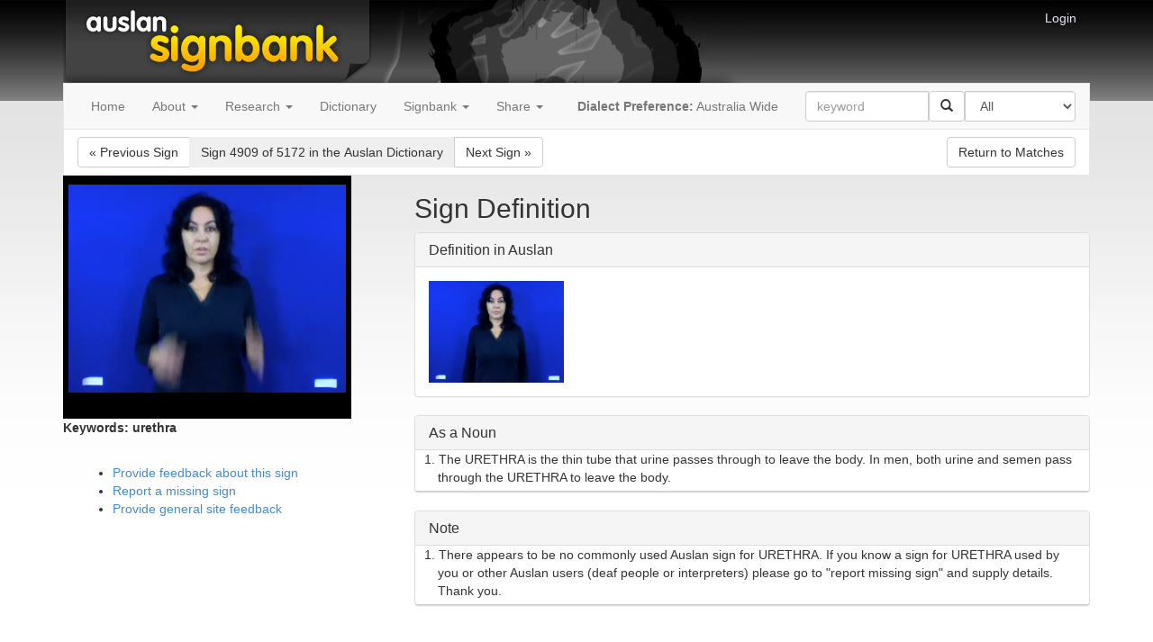

--- FILE ---
content_type: text/html; charset=utf-8
request_url: https://auslan.org.au/dictionary/gloss/FS:urethra.html?lastmatch=otitis%20media-1
body_size: 20862
content:
<!DOCTYPE html>



<html>
  <head>
      <title>Signbank</title>
      <meta name="viewport" content="width=device-width, initial-scale=1.0">
      <link rel="stylesheet" type="text/css" href="/static/bootstrap/css/bootstrap.min.css"  media="screen">
      <link rel="stylesheet" type="text/css" href="/static/css/style.css">
      <link rel="stylesheet" type="text/css" href="/static/css/auslan.css">
      <link rel="shortcut icon" type="image/png" href="/static/images/favicon.png"/>
    
    <link rel="stylesheet" type="text/css" href="/static/jcarousel/jcarousel.ajax.css">
    <link rel="stylesheet" type="text/css" href="/static/zoomgallery/magnific.css">
    <link rel="stylesheet" type="text/css" href="/static/zoomgallery/zoom.css">
    <link rel="stylesheet" type="text/css" href="/static/css/variant.css">

    <link href="//vjs.zencdn.net/6.2.0/video-js.css" rel="stylesheet">
    <link href="/static/css/custom-player.css" rel="stylesheet">
    <link href="/static/loopbutton/videojs.loopbutton.css" rel="stylesheet">

  </head>
  <body>

    <div id='wrap'>
        <div class="container">
            <div id="leftcontentborder"></div>
            <div id="rightcontentborder"></div>
            <!-- <ul class='nav navbar-nav navbar-right'> -->
            <ul id="login">
			    
			       <li><a href="/accounts/login/?next=/">Login</a></li>
			    
		    </ul>
            <div id='header'><h1>Signbank</h1>
                <div id='logoholder' class='visible-lg visible-md visible-sm'></div>
            </div>

            <div id='bslstripe'></div>



        <nav id='navbar' class="navbar navbar-default" role="navigation">

  <!-- Brand and toggle get grouped for better mobile display -->
  <div class="navbar-header">
    <button type="button" class="navbar-toggle" data-toggle="collapse" data-target="#bs-example-navbar-collapse-1">
      <span class="sr-only">Toggle navigation</span>
      <span class="icon-bar"></span>
      <span class="icon-bar"></span>
      <span class="icon-bar"></span>
    </button>
  </div>


  <!-- Collect the nav links, forms, and other content for toggling -->
  <div class="collapse navbar-collapse" id="bs-example-navbar-collapse-1">
    <ul class="nav navbar-nav">
    
    
        
        <li><a href="/">Home</a></li>
      
    
        
        <li class='dropdown'>
             <a href="/about/"  class="dropdown-toggle" data-toggle="dropdown">About <b class="caret"></b></a>
             <ul class="dropdown-menu">
             
                <li ><a href="/about/classes/">Classes</a></li>
             
                <li ><a href="/about/community/">Community</a></li>
             
                <li ><a href="/about/history/">History</a></li>
             
                <li ><a href="/about/acknowledgements/">Acknowledgements</a></li>
             
             </ul>
        </li>
      
    
        
        <li class='dropdown'>
             <a href="/research/"  class="dropdown-toggle" data-toggle="dropdown">Research <b class="caret"></b></a>
             <ul class="dropdown-menu">
             
                <li ><a href="/research/vocabulary/">Vocabulary</a></li>
             
                <li ><a href="/about/grammar/">Grammar</a></li>
             
                <li ><a href="/about/corpus/">Corpus</a></li>
             
             </ul>
        </li>
      
    
        
        <li><a href="/about/dictionary/">Dictionary</a></li>
      
    
    </ul>

    <ul class='nav navbar-nav'>
        <li class='dropdown'>
            <a href="#" class='dropdown-toggle' data-toggle='dropdown'>Signbank <b class="caret"></b></a>
            <ul class='dropdown-menu'>
                <li><a href="/dictionary/">Dictionary</a></li>
                
                <li><a href="/numbersigns.html">Number Signs</a></li>
                
                
                
                
                
                <li><a href="/spell/twohanded.html">Finger Spelling</a></li>
                
                <li id="extrafeedback"><a href="/feedback/generalfeedback/">Help build Signbank</a></li>
            </ul>
        </li>
    </ul>

    
    <ul class='nav navbar-nav'>
        <li class='dropdown'>
            <a href="#" class='dropdown-toggle' data-toggle='dropdown'>Share <b class="caret"></b></a>
            <ul class='dropdown-menu'>
                
                <li><a href="http://twitter.com/share?text=%20%23auslansignbank&url=http%3A//auslan.org.au/dictionary/gloss/FS%3Aurethra.html%3Flastmatch%3Dotitis%2520media-1"><img src="/static/images/social/twitter.png" alt="Twitter"> Share on Twitter</a></li>
                
                
                <li><a href="http://facebook.com/sharer.php?u=http%3A//auslan.org.au/dictionary/gloss/FS%3Aurethra.html%3Flastmatch%3Dotitis%2520media-1"><img src="/static/images/social/facebook.png" alt="facebook"> Share on Facebook</a></li>
                
                
                
            </ul>
        </li>
    </ul>
    

    
    <ul class='nav navbar-nav navbar-right'>
        <li><a href="/dictionary/search/"><strong>Dialect Preference:</strong>
            <span id='nav_dialect'>Australia Wide</span></a></li>
        <li>
            <form class="navbar-form" role="search" id="frmSearch" name="frmSearch" method="get" action="/dictionary/search">
                <div class="input-group" style='width:300px'>
                    <input type="text" name="query" class="form-control" placeholder="keyword" maxlength="100" id="id_menu_query">
                    <div class="input-group-btn">
                        <button class="btn btn-default" type="submit"><i class="glyphicon glyphicon-search"></i></button>
                    </div>
                    <select name="category" class="form-control" id="id_menu_category">
  <option value="all">All</option>

  <option value="semantic:health">Health</option>

  <option value="semantic:education">Education</option>

  <option value="semantic:animal">Animal</option>

  <option value="semantic:arithmetic">Arithmetic</option>

  <option value="semantic:arts">Arts</option>

  <option value="semantic:bodypart">Body Part</option>

  <option value="semantic:car">Car</option>

  <option value="semantic:city">City</option>

  <option value="semantic:clothing">Clothing</option>

  <option value="semantic:color">Color</option>

  <option value="semantic:cooking">Cooking</option>

  <option value="semantic:day">Day</option>

  <option value="semantic:deaf">Deaf</option>

  <option value="semantic:drink">Drink</option>

  <option value="semantic:family">Family</option>

  <option value="semantic:feel">Feel</option>

  <option value="semantic:food">Food</option>

  <option value="semantic:furniture">Furniture</option>

  <option value="semantic:government">Government</option>

  <option value="semantic:groom">Groom</option>

  <option value="semantic:judge">Judge</option>

  <option value="semantic:language act">Language act</option>

  <option value="semantic:law">Law</option>

  <option value="semantic:material">Material</option>

  <option value="semantic:metalg">Metalg</option>

  <option value="semantic:mind">Mind</option>

  <option value="semantic:money">Money</option>

  <option value="semantic:nature">Nature</option>

  <option value="semantic:number">Number</option>

  <option value="semantic:order">Order</option>

  <option value="semantic:people">People</option>

  <option value="semantic:physical act">Physical act</option>

  <option value="semantic:quality">Quality</option>

  <option value="semantic:quantity">Quantity</option>

  <option value="semantic:question">Question</option>

  <option value="semantic:recreation">Recreation</option>

  <option value="semantic:rooms">Rooms</option>

  <option value="semantic:salutation">Salutation</option>

  <option value="semantic:sensing">Sensing</option>

  <option value="semantic:sexuality">Sexuality</option>

  <option value="semantic:shapes">Shapes</option>

  <option value="semantic:shopping">Shopping</option>

  <option value="semantic:sport">Sport</option>

  <option value="semantic:telecommunications">Telecommunications</option>

  <option value="semantic:time">Time</option>

  <option value="semantic:travel">Travel</option>

  <option value="semantic:utensil">Utensil</option>

  <option value="semantic:weather">Weather</option>

  <option value="semantic:work">Work</option>

</select>
                </div>
            </form>
        </li>
    </ul>
  </div><!-- /.navbar-collapse -->
</nav>


        



        <div role='main'>
        
<div id='publicsign' class="view-">

    <div id="signinfo" class='navbar navbar-default navbar-collapse'>

        <div class='btn-group'>
            

                
                <a class='btn navbar-btn btn-default' href="/dictionary/gloss/FS:vein.html?lastmatch=otitis media-1">&laquo; <span class='hidden-xs'>Previous Sign</span></a>

                

                <button class='btn navbar-btn'>Sign 4909 of 5172 <span class='hidden-xs'>in the Auslan Dictionary</span></button>

                
                <a class="btn navbar-btn btn-default"
                   href="/dictionary/gloss/FS:serotonin.html?lastmatch=otitis media-1"><span class='hidden-xs'>Next Sign</span> &raquo;</a>
                
             
        </div>


        <div class='pull-right'>
            
                
                <a class='btn btn-default navbar-btn' href="/dictionary/words/otitis media-1.html">Return to Matches</a>
                
            
        </div>


        <div class='btn-group'>
           
        </div>

    </div>

    <div id="definitionblock">
    	  <div class="row">
            <div class='col-md-4'>
                <div id="videocontainer">
                   <div id="player">
                       <div class='video-wrapper'>

    <video id='signvideo' class="video-js vjs-default-skin"
      controls 
      preload="auto" autoplay muted width="308" height="250"
      poster="https://object-store.rc.nectar.org.au/v1/AUTH_92e2f9b70316412697cddc6f3ac0ee4e/staticauslanorgau/mp4video/Gloss/67/6746.jpg"
      data-setup='{
          "playbackRates": [0.25, 0.5, 1.0, 1.5],
          "plugins": {"looper": true},
          "controlBar": { "volumeMenuButton": false }
    }'  >
     <source src="https://object-store.rc.nectar.org.au/v1/AUTH_92e2f9b70316412697cddc6f3ac0ee4e/staticauslanorgau/mp4video/Gloss/67/6746.mp4" type="video/mp4" />
    </video>

</div>

                   </div>
                </div>

                <div id="keywords">
                     <p><strong>Keywords:</strong>
                     
                       <b>urethra</b>
                     
                     </p>
                </div>
            </div>

            <div  class='col-md-8'>
                

                
                  <h2>Sign Definition</h2>


                
                  
                      <div class='panel panel-default'>
                          <div class='panel-heading'>
                              <h3 class='panel-title'>Definition in Auslan</h3></div>
                          <div class='panel-body'>
                            
                              
                                
<!-- Link to trigger modal -->
<div class="video-thumbnail">
    <a href="#"  data-toggle="modal" data-target="#18605">
            <img src="https://object-store.rc.nectar.org.au/v1/AUTH_92e2f9b70316412697cddc6f3ac0ee4e/staticauslanorgau/mp4video/Definition/18/18605.jpg" width=150px alt="Sign Video thumbnail">
    </a>
</div>

<!-- Modal -->
<div class="modal fade thumbnail-video-modal" id="18605" tabindex="-1" role="dialog" aria-labelledby="18605Label">
    <div class="modal-dialog modal-lg" role="document">
        <div class="modal-content">
          <div class="modal-header">
            <button type="button" class="close" data-dismiss="modal" aria-label="Close"><span aria-hidden="true">&times;</span></button>
          </div>
          <div class="modal-body">
            <video id="18605player" class="video-js vjs-default-skin"
            style="margin: auto"
                controls
                preload="auto" muted  width="600" height="400"
                poster="https://object-store.rc.nectar.org.au/v1/AUTH_92e2f9b70316412697cddc6f3ac0ee4e/staticauslanorgau/mp4video/Definition/18/18605.jpg"
                data-setup='{
                    "playbackRates": [0.25, 0.5, 1.0, 1.5],
                    "plugins": {"looper": true},
                    "fluid" : true,
                    "controlBar": { "volumeMenuButton": false }
              }'  >
               <source src="https://object-store.rc.nectar.org.au/v1/AUTH_92e2f9b70316412697cddc6f3ac0ee4e/staticauslanorgau/mp4video/Definition/18/18605.mp4" type="video/mp4" />

               <p class="vjs-no-js">To view this video please enable JavaScript, and consider upgrading to a web browser that <a href="http://videojs.com/html5-video-support/" target="_blank">supports HTML5 video</a></p>
            </video>
           </div>
        </div>
    </div>
</div>



                              
                                                      </div>
                      </div>
                  
                
                  
                
                  
                


                  
                      
                      
                  
                      

                          <div class='panel panel-default definition-panel'>
                              <div class='panel-heading'>
                                <h3 class='panel-title'>As a Noun</h3>
                              </div>
                              <div>
                                      
                                        <div class="row definition-entry">
                                          
                                          <div class="col-md-12">
                                            <span class="definition-counter">1.</span> The URETHRA is the thin tube that urine passes through to leave the body.  In men, both urine and semen pass through the URETHRA to leave the body. 
                                          </div>
                                          
                                        </div>
                                      
                              </div>
                          </div>

                       
                  
                      

                          <div class='panel panel-default definition-panel'>
                              <div class='panel-heading'>
                                <h3 class='panel-title'>Note</h3>
                              </div>
                              <div>
                                      
                                        <div class="row definition-entry">
                                          
                                          <div class="col-md-12">
                                            <span class="definition-counter">1.</span> There appears to be no commonly used Auslan sign for URETHRA. If you know a sign for URETHRA used by you or other Auslan users (deaf people or interpreters) please go to &quot;report missing sign&quot; and supply details. Thank you.
                                          </div>
                                          
                                        </div>
                                      
                              </div>
                          </div>

                       
                  
                
            </div>
        </div>

        

        <div class='col-md-4 region-left'>

          <div id="feedback">
              <ul>
                  
                  <li><a href="/feedback/gloss/6746/?return=/dictionary/gloss/FS:urethra.html&lastmatch=otitis media-1">Provide feedback about this sign</a></li>
                  

                  <li><a href="/feedback/missingsign/">Report a missing sign</a></li>
                  <li><a href="/feedback/generalfeedback/">Provide general site feedback</a></li>
              </ul>
          </div>

          <div>
              
          </div>
        </div>

    </div>

</div>


        </div>

        </div>
    </div>

    <div id="footer">
       <div class='container'>
          <div id="copyright">
            <div id="notice">
            	<!--
              	<a rel="license" href="http://creativecommons.org/licenses/by-nc-nd/4.0/">
              	<img alt="Creative Commons License" style="border-width:0" src="http://i.creativecommons.org/l/by-nc-nd/4.0/88x31.png" /></a><br />
              	-->
              <span xmlns:dct="http://purl.org/dc/terms/" href="http://purl.org/dc/dcmitype/Dataset" property="dct:title" rel="dct:type">This Signbank</span> is licensed under <a rel="license" href="http://creativecommons.org/licenses/by-nc-nd/4.0/">Creative Commons BY-NC-ND 4.0</a>.
            </div>
          </div>
          <div id="feedback">
          	<a href="/feedback/generalfeedback/">Feedback</a>
          </div>
       </div>
    </div>

    <script src="/static/js/jquery-1.11.0.min.js"></script>
    <script src="/static/bootstrap/js/bootstrap.min.js"></script>

    <!-- DataTables -->
    <script type="text/javascript" charset="utf-8" src="/static/js/jquery.dataTables.min.js"></script>

    <script src="/static/js/signbank.js"></script>

    
    <script src="/static/jcarousel/jquery.jcarousel.min.js"></script>
   	<script src="/static/jcarousel/jcarousel.responsive.js"></script>
   	<script src="/static/zoomgallery/magnific.js"></script>
   	<script src="/static/zoomgallery/zoom.js"></script>

      

  <!-- JS required for video display -->
    <script src="//vjs.zencdn.net/6.2.0/video.js"></script>
    <script type="text/javascript" src="/static/js/videojs-looper.js"></script>
    <script>
        $('.thumbnail-video-modal').on('shown.bs.modal', function(event) {
            id = $(event.target).find('.video-js').attr('id');
            videojs(id).play();
        })
    </script>
    <!-- end video JS -->
 
   	<script language='javascript'>
   		function topmap() {
            var winwidth = $( window ).width();
            if (winwidth >= 992){
                var video_height = parseInt($( "#definitionblock #videocontainer" ).css("height"),10)
                var keywords_height = parseInt($( "#definitionblock #keywords" ).css("height"),10)
                var top = parseInt($( "#definitionblock .col-md-8" ).css("height"),10) - video_height - keywords_height - 30;
                $( '#definitionblock .region-left' ).css({'top' : "-" + top + 'px'});

                var video_height = parseInt($( "#variantdefinitionblock #videocontainer" ).css("height"),10)
                var keywords_height = parseInt($( "#variantdefinitionblock #keywords" ).css("height"),10)
                var top = parseInt($( "#variantdefinitionblock .col-md-8" ).css("height"),10) - video_height - keywords_height - 30;
                $( '#variantdefinitionblock .region-left' ).css({'top' : "-" + top + 'px'});
            }
            else{
                $( '#definitionblock .region-left' ).css({'top' : "auto"});
                $( '#variantdefinitionblock .region-left' ).css({'top' : "auto"});
            }
        }
        $( window ).resize(function() {
            topmap();
        });

        $( document ).ready(function() {
            topmap();
        });

    $( document ).ready(function() {
        $('#variant-modal').on('show.bs.modal', function (event) {
          var button = $(event.relatedTarget) // Button that triggered the modal
          var idgloss = button.data('idgloss') // Extract info from data-* attributes

          $( "#variant-container" ).load( "/dictionary/variant/" + idgloss + ".html",
          		function() {
                    // initialise video player instance
                    if ($('#variantsignvideo').length) {
                        player = videojs('variantsignvideo', {}, function() {});
                    }
                });
        });
        $('#variant-modal').on('hide.bs.modal', function(event) {
            // remove the video player instance
            if ($('#variantsignvideo').length) {
                player = videojs('variantsignvideo').dispose();
            }
        });
    });
    </script>


    
    <script>
      (function(i,s,o,g,r,a,m){i['GoogleAnalyticsObject']=r;i[r]=i[r]||function(){
      (i[r].q=i[r].q||[]).push(arguments)},i[r].l=1*new Date();a=s.createElement(o),
      m=s.getElementsByTagName(o)[0];a.async=1;a.src=g;m.parentNode.insertBefore(a,m)
      })(window,document,'script','//www.google-analytics.com/analytics.js','ga');

      ga('create', 'UA-3928964-1', 'auto');
      ga('send', 'pageview');

    </script>
    
  </body>
</html>


--- FILE ---
content_type: text/css; charset="utf-8"
request_url: https://auslan.org.au/static/jcarousel/jcarousel.ajax.css
body_size: 1734
content:
.jcarousel-wrapper {
    margin-top: 20px;
    margin-bottom: 20px;
    position: relative;
    border: 10px solid #fff;
    width: 305px;
    height: 120px;
    -webkit-border-radius: 5px;
    -moz-border-radius: 5px;
    border-radius: 5px;
    -webkit-box-shadow: 0 0 2px #999;
    -moz-box-shadow: 0 0 2px #999;
    box-shadow: 0 0 2px #999;
}

/** Carousel **/

.jcarousel {
    position: relative;
    overflow: hidden;
}

.jcarousel ul {
    width: 20000em;
    position: relative;
    list-style: none;
    margin: 0;
    padding: 0;
}

.jcarousel li {
    float: left;
    width: 140px;
    height: 110px;
    margin-right: 1px;
}

.jcarousel img {
    max-height: 100px;
}

.jcarousel .loading {
    text-align: center;
    line-height: 90px; /* Fake vertical aligning */
}

/** Carousel Controls **/

.jcarousel-control-prev,
.jcarousel-control-next {
    position: absolute;
    top: 35px;
    width: 30px;
    height: 30px;
    text-align: center;
    background: #4E443C;
    color: #fff;
    text-decoration: none;
    text-shadow: 0 0 1px #000;
    font: 24px/27px Arial, sans-serif;
    -webkit-border-radius: 30px;
    -moz-border-radius: 30px;
    border-radius: 30px;
    -webkit-box-shadow: 0 0 2px #999;
    -moz-box-shadow: 0 0 2px #999;
    box-shadow: 0 0 2px #999;
}

.jcarousel-control-prev {
    left: -24px;
    white-space: pre;
    text-decoration: none;
}

.jcarousel-control-prev:HOVER,
.jcarousel-control-prev:ACTIVE, 
.jcarousel-control-prev:LINK, 
.jcarousel-control-prev:VISITED, 
.jcarousel-control-prev:FOCUS{
    text-decoration: none;
}

.jcarousel-control-next {
    right: -24px;
    white-space: pre;
    text-decoration: none;
}

.jcarousel-control-next:HOVER, 
.jcarousel-control-next:ACTIVE, 
.jcarousel-control-next:LINK, 
.jcarousel-control-next:VISITED, 
.jcarousel-control-next:FOCUS {
    text-decoration: none;
}

.jcarousel-control-prev:hover span,
.jcarousel-control-next:hover span {
    display: block;
}

.jcarousel-control-prev.inactive,
.jcarousel-control-next.inactive {
    opacity: 0;
    cursor: default;
}


--- FILE ---
content_type: text/css; charset="utf-8"
request_url: https://auslan.org.au/static/css/variant.css
body_size: 202
content:
.thumbnailcover {
	padding: 50%;
    top: 0;
    left: 7px;
    position: absolute;
}



.thumbnailiframe {
	width: 120px;
	height: 95px;
	display: block;
}

#thumbnailscontainer {
	background-color: rgba(255,255,255,255);
	width: 100%;
	margin-left: auto;
	float: left;
}

.thumb {
	width: 140px;
	padding-left: 4px;
	padding-right: 4px;
}

@media  (min-width: 992px) {
    
    #variantdefinitionblock .col-md-8 {
        padding-left: 120px;
        height: 400px;
        position: relative;
    }
}

--- FILE ---
content_type: text/css; charset="utf-8"
request_url: https://auslan.org.au/static/css/custom-player.css
body_size: 797
content:
/* Always show control bar */
.video-js.vjs-static-controls .vjs-control-bar {
  display:block;
}

/* Don't fade out controls */
.video-js.vjs-static-controls.vjs-has-started.vjs-user-inactive.vjs-playing .vjs-control-bar {
  opacity: 1;
  visibility: visible;
}

/* Align poster to top */
.video-js.vjs-static-controls .vjs-poster {
  background-position: 50% 0;
}

/* Override tech height:100% */
.video-js.vjs-static-controls .vjs-tech {
  height: auto;
  height: calc(100% - 30px);
}


/* layout.css Style */
.upload-drop-zone {
  height: 200px;
  border-width: 2px;
  margin-bottom: 20px;
}

/* skin.css Style*/
.upload-drop-zone {
  color: #ccc;
  border-style: dashed;
  border-color: #ccc;
  line-height: 200px;
  text-align: center
}
.upload-drop-zone.drop {
  color: #222;
  border-color: #222;
}

/* make the video thumbnail center in a fixed width block */
.video-thumbnail {
    width: 150px;
    height: 113px;
    background-color: black;
    display: flex;
    flex-direction: column;
    justify-content: center;
}

.vjs-control-active {
    font-weight: bold;
}
.vjs-control-active::after {
    content: ' \2713'
}


--- FILE ---
content_type: text/css; charset="utf-8"
request_url: https://auslan.org.au/static/loopbutton/videojs.loopbutton.css
body_size: 458
content:
/* ! Loopbutton v1.0.0 Copyright 2014 Charlotte Dunois https://github.com/CharlotteDunois/videojs-loopbutton/blob/master/LICENSE.md ! */

@font-face{
	font-family: 'VideoJS-LoopButton';
	src: url('VideoJS-LoopButton.eot');
	src: url('VideoJS-LoopButton.eot?#iefix') format('embedded-opentype'),
	url('VideoJS-LoopButton.woff') format('woff'),
	url('VideoJS-LoopButton.ttf') format('truetype');
	font-weight: normal;
	font-style: normal;
}

.vjs-default-skin .vjs-loop-button:before  {
	font-family: VideoJS-LoopButton;
	font-size: 1.5em;
	line-height: 2em;
	content: "\e71c"; /* loop icon */
	width: 17px;
	height: 17px;
	margin: 0.5em auto 0;
	color: #fff;
}

.vjs-default-skin .vjs-loop-button:hover {
    text-shadow: 0 0 1em #fff;
}

.vjs-control-active {
	text-shadow: 0em 0em 1em #FFF;
}


--- FILE ---
content_type: text/javascript; charset="utf-8"
request_url: https://auslan.org.au/static/js/signbank.js
body_size: 255
content:
$(document).ready(function() {
  // On the registration form only show researcher credentials if we select
  // a background that includes the word research
  if ($('#id_researcher_credentials')) {
    $('#id_researcher_credentials').parent('div').hide();
    $('#id_background').on('change', function (e) {
      var selectedText = $("option:selected", $('#id_background')).text();
      if (selectedText.indexOf("research") > -1) {
        $('#id_researcher_credentials').parent('div').show();
      } else {
        $('#id_researcher_credentials').parent('div').hide();
      }
    });
  }
});



--- FILE ---
content_type: text/javascript; charset="utf-8"
request_url: https://auslan.org.au/static/js/videojs-looper.js
body_size: 2395
content:
(function (global, factory) {
	typeof exports === 'object' && typeof module !== 'undefined' ? module.exports = factory(require('video.js')) :
	typeof define === 'function' && define.amd ? define(['video.js'], factory) :
	(global.videojsLooper = factory(global.videojs));
}(this, (function (videojs) { 'use strict';

videojs = 'default' in videojs ? videojs['default'] : videojs;

var version = "0.0.0";

// Default options for the plugin.
var defaults = {};

// Cross-compatibility for Video.js 5 and 6.
var registerPlugin = videojs.registerPlugin || videojs.plugin;
// const dom = videojs.dom || videojs;

/**
 * Function to invoke when the player is ready.
 *
 * This is a great place for your plugin to initialize itself. When this
 * function is called, the player will have its DOM and child components
 * in place.
 *
 * @function onPlayerReady
 * @param    {Player} player
 *           A Video.js player object.
 *
 * @param    {Object} [options={}]
 *           A plain object containing options for the plugin.
 */
var onPlayerReady = function onPlayerReady(player, options) {
  player.addClass('vjs-looper');
};

/**
 * A video.js plugin.
 *
 * In the plugin function, the value of `this` is a video.js `Player`
 * instance. You cannot rely on the player being in a "ready" state here,
 * depending on how the plugin is invoked. This may or may not be important
 * to you; if not, remove the wait for "ready"!
 *
 * @function looper
 * @param    {Object} [options={}]
 *           An object of options left to the plugin author to define.
 */
var looper = function looper(options) {
  var _this = this;

  this.ready(function () {
    onPlayerReady(_this, videojs.mergeOptions(defaults, options));
    _this.getChild('controlBar').addChild('LoopButton');
  });
};

var Button = videojs.getComponent('Button');

// Extend default
var LoopButton = videojs.extend(Button, {
  constructor: function constructor(player, options) {
    Button.apply(this, arguments);
  },
  createEl: function createEl() {
    return Button.prototype.createEl('button', {
      className: 'vjs-looper-button',
      innerHTML: 'Loop'
    });
  },
  handleClick: function handleClick() {

    var player = this.player_;
    var btn = player.getChild('controlBar').getChild('LoopButton');

    if (player.options_.loop === true) {
      player.options_.loop = false;
      btn.removeClass('vjs-control-active');
    } else {
      player.options_.loop = true;
      btn.addClass('vjs-control-active');
    }
  }
});

// Register the new component
videojs.registerComponent('LoopButton', LoopButton);

// Register the plugin with video.js.
registerPlugin('looper', looper);

// Include the version number.
looper.VERSION = version;

return looper;

})));
